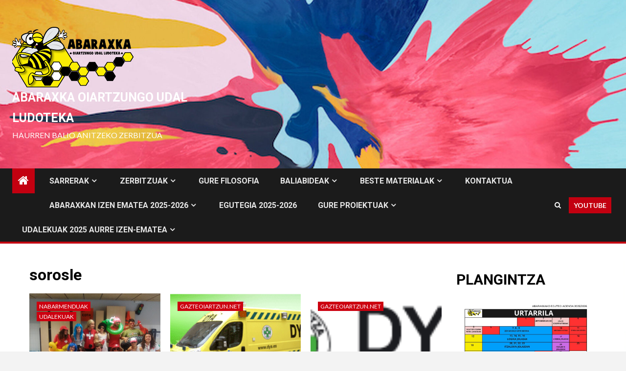

--- FILE ---
content_type: text/html; charset=UTF-8
request_url: http://www.gazteoiartzun.net/tag/sorosle/
body_size: 66231
content:
    <!doctype html>
<html dir="ltr" lang="eu" prefix="og: https://ogp.me/ns#">
    <head>
        <meta charset="UTF-8">
        <meta name="viewport" content="width=device-width, initial-scale=1">
        <link rel="profile" href="http://gmpg.org/xfn/11">

        <title>sorosle | ABARAXKA OIARTZUNGO UDAL LUDOTEKA</title>

		<!-- All in One SEO 4.9.3 - aioseo.com -->
	<meta name="robots" content="max-image-preview:large" />
	<link rel="canonical" href="https://www.gazteoiartzun.net/tag/sorosle/" />
	<meta name="generator" content="All in One SEO (AIOSEO) 4.9.3" />
		<script type="application/ld+json" class="aioseo-schema">
			{"@context":"https:\/\/schema.org","@graph":[{"@type":"BreadcrumbList","@id":"https:\/\/www.gazteoiartzun.net\/tag\/sorosle\/#breadcrumblist","itemListElement":[{"@type":"ListItem","@id":"https:\/\/www.gazteoiartzun.net#listItem","position":1,"name":"Home","item":"https:\/\/www.gazteoiartzun.net","nextItem":{"@type":"ListItem","@id":"https:\/\/www.gazteoiartzun.net\/tag\/sorosle\/#listItem","name":"sorosle"}},{"@type":"ListItem","@id":"https:\/\/www.gazteoiartzun.net\/tag\/sorosle\/#listItem","position":2,"name":"sorosle","previousItem":{"@type":"ListItem","@id":"https:\/\/www.gazteoiartzun.net#listItem","name":"Home"}}]},{"@type":"CollectionPage","@id":"https:\/\/www.gazteoiartzun.net\/tag\/sorosle\/#collectionpage","url":"https:\/\/www.gazteoiartzun.net\/tag\/sorosle\/","name":"sorosle | ABARAXKA OIARTZUNGO UDAL LUDOTEKA","inLanguage":"eu","isPartOf":{"@id":"https:\/\/www.gazteoiartzun.net\/#website"},"breadcrumb":{"@id":"https:\/\/www.gazteoiartzun.net\/tag\/sorosle\/#breadcrumblist"}},{"@type":"Organization","@id":"https:\/\/www.gazteoiartzun.net\/#organization","name":"ABARAXKA OIARTZUNGO UDAL LUDOTEKA","description":"Haurren balio anitzeko zerbitzua","url":"https:\/\/www.gazteoiartzun.net\/","logo":{"@type":"ImageObject","url":"https:\/\/www.gazteoiartzun.net\/wp-content\/uploads\/2023\/05\/cropped-abaraxka-logo-txikia-fondorik-gabe.png","@id":"https:\/\/www.gazteoiartzun.net\/tag\/sorosle\/#organizationLogo","width":248,"height":124},"image":{"@id":"https:\/\/www.gazteoiartzun.net\/tag\/sorosle\/#organizationLogo"}},{"@type":"WebSite","@id":"https:\/\/www.gazteoiartzun.net\/#website","url":"https:\/\/www.gazteoiartzun.net\/","name":"ABARAXKA OIARTZUNGO UDAL LUDOTEKA","description":"Haurren balio anitzeko zerbitzua","inLanguage":"eu","publisher":{"@id":"https:\/\/www.gazteoiartzun.net\/#organization"}}]}
		</script>
		<!-- All in One SEO -->

<link rel='dns-prefetch' href='//www.googletagmanager.com' />
<link rel='dns-prefetch' href='//fonts.googleapis.com' />
<link rel="alternate" type="application/rss+xml" title="ABARAXKA OIARTZUNGO UDAL LUDOTEKA &raquo; Jarioa" href="https://www.gazteoiartzun.net/feed/" />
<link rel="alternate" type="application/rss+xml" title="ABARAXKA OIARTZUNGO UDAL LUDOTEKA &raquo; Iruzkinen jarioa" href="https://www.gazteoiartzun.net/comments/feed/" />
<link rel="alternate" type="text/calendar" title="ABARAXKA OIARTZUNGO UDAL LUDOTEKA &raquo; iCal Jarioa" href="https://www.gazteoiartzun.net/events/?ical=1" />
<link rel="alternate" type="application/rss+xml" title="ABARAXKA OIARTZUNGO UDAL LUDOTEKA &raquo; sorosle etiketaren jarioa" href="https://www.gazteoiartzun.net/tag/sorosle/feed/" />
<script type="text/javascript">
/* <![CDATA[ */
window._wpemojiSettings = {"baseUrl":"https:\/\/s.w.org\/images\/core\/emoji\/14.0.0\/72x72\/","ext":".png","svgUrl":"https:\/\/s.w.org\/images\/core\/emoji\/14.0.0\/svg\/","svgExt":".svg","source":{"concatemoji":"http:\/\/www.gazteoiartzun.net\/wp-includes\/js\/wp-emoji-release.min.js?ver=6.4.7"}};
/*! This file is auto-generated */
!function(i,n){var o,s,e;function c(e){try{var t={supportTests:e,timestamp:(new Date).valueOf()};sessionStorage.setItem(o,JSON.stringify(t))}catch(e){}}function p(e,t,n){e.clearRect(0,0,e.canvas.width,e.canvas.height),e.fillText(t,0,0);var t=new Uint32Array(e.getImageData(0,0,e.canvas.width,e.canvas.height).data),r=(e.clearRect(0,0,e.canvas.width,e.canvas.height),e.fillText(n,0,0),new Uint32Array(e.getImageData(0,0,e.canvas.width,e.canvas.height).data));return t.every(function(e,t){return e===r[t]})}function u(e,t,n){switch(t){case"flag":return n(e,"\ud83c\udff3\ufe0f\u200d\u26a7\ufe0f","\ud83c\udff3\ufe0f\u200b\u26a7\ufe0f")?!1:!n(e,"\ud83c\uddfa\ud83c\uddf3","\ud83c\uddfa\u200b\ud83c\uddf3")&&!n(e,"\ud83c\udff4\udb40\udc67\udb40\udc62\udb40\udc65\udb40\udc6e\udb40\udc67\udb40\udc7f","\ud83c\udff4\u200b\udb40\udc67\u200b\udb40\udc62\u200b\udb40\udc65\u200b\udb40\udc6e\u200b\udb40\udc67\u200b\udb40\udc7f");case"emoji":return!n(e,"\ud83e\udef1\ud83c\udffb\u200d\ud83e\udef2\ud83c\udfff","\ud83e\udef1\ud83c\udffb\u200b\ud83e\udef2\ud83c\udfff")}return!1}function f(e,t,n){var r="undefined"!=typeof WorkerGlobalScope&&self instanceof WorkerGlobalScope?new OffscreenCanvas(300,150):i.createElement("canvas"),a=r.getContext("2d",{willReadFrequently:!0}),o=(a.textBaseline="top",a.font="600 32px Arial",{});return e.forEach(function(e){o[e]=t(a,e,n)}),o}function t(e){var t=i.createElement("script");t.src=e,t.defer=!0,i.head.appendChild(t)}"undefined"!=typeof Promise&&(o="wpEmojiSettingsSupports",s=["flag","emoji"],n.supports={everything:!0,everythingExceptFlag:!0},e=new Promise(function(e){i.addEventListener("DOMContentLoaded",e,{once:!0})}),new Promise(function(t){var n=function(){try{var e=JSON.parse(sessionStorage.getItem(o));if("object"==typeof e&&"number"==typeof e.timestamp&&(new Date).valueOf()<e.timestamp+604800&&"object"==typeof e.supportTests)return e.supportTests}catch(e){}return null}();if(!n){if("undefined"!=typeof Worker&&"undefined"!=typeof OffscreenCanvas&&"undefined"!=typeof URL&&URL.createObjectURL&&"undefined"!=typeof Blob)try{var e="postMessage("+f.toString()+"("+[JSON.stringify(s),u.toString(),p.toString()].join(",")+"));",r=new Blob([e],{type:"text/javascript"}),a=new Worker(URL.createObjectURL(r),{name:"wpTestEmojiSupports"});return void(a.onmessage=function(e){c(n=e.data),a.terminate(),t(n)})}catch(e){}c(n=f(s,u,p))}t(n)}).then(function(e){for(var t in e)n.supports[t]=e[t],n.supports.everything=n.supports.everything&&n.supports[t],"flag"!==t&&(n.supports.everythingExceptFlag=n.supports.everythingExceptFlag&&n.supports[t]);n.supports.everythingExceptFlag=n.supports.everythingExceptFlag&&!n.supports.flag,n.DOMReady=!1,n.readyCallback=function(){n.DOMReady=!0}}).then(function(){return e}).then(function(){var e;n.supports.everything||(n.readyCallback(),(e=n.source||{}).concatemoji?t(e.concatemoji):e.wpemoji&&e.twemoji&&(t(e.twemoji),t(e.wpemoji)))}))}((window,document),window._wpemojiSettings);
/* ]]> */
</script>
<link rel='stylesheet' id='jquery.prettyphoto-css' href='http://www.gazteoiartzun.net/wp-content/plugins/wp-video-lightbox/css/prettyPhoto.css?ver=6.4.7' type='text/css' media='all' />
<link rel='stylesheet' id='video-lightbox-css' href='http://www.gazteoiartzun.net/wp-content/plugins/wp-video-lightbox/wp-video-lightbox.css?ver=6.4.7' type='text/css' media='all' />
<style id='wp-emoji-styles-inline-css' type='text/css'>

	img.wp-smiley, img.emoji {
		display: inline !important;
		border: none !important;
		box-shadow: none !important;
		height: 1em !important;
		width: 1em !important;
		margin: 0 0.07em !important;
		vertical-align: -0.1em !important;
		background: none !important;
		padding: 0 !important;
	}
</style>
<link rel='stylesheet' id='wp-block-library-css' href='http://www.gazteoiartzun.net/wp-includes/css/dist/block-library/style.min.css?ver=6.4.7' type='text/css' media='all' />
<style id='wp-block-library-theme-inline-css' type='text/css'>
.wp-block-audio figcaption{color:#555;font-size:13px;text-align:center}.is-dark-theme .wp-block-audio figcaption{color:hsla(0,0%,100%,.65)}.wp-block-audio{margin:0 0 1em}.wp-block-code{border:1px solid #ccc;border-radius:4px;font-family:Menlo,Consolas,monaco,monospace;padding:.8em 1em}.wp-block-embed figcaption{color:#555;font-size:13px;text-align:center}.is-dark-theme .wp-block-embed figcaption{color:hsla(0,0%,100%,.65)}.wp-block-embed{margin:0 0 1em}.blocks-gallery-caption{color:#555;font-size:13px;text-align:center}.is-dark-theme .blocks-gallery-caption{color:hsla(0,0%,100%,.65)}.wp-block-image figcaption{color:#555;font-size:13px;text-align:center}.is-dark-theme .wp-block-image figcaption{color:hsla(0,0%,100%,.65)}.wp-block-image{margin:0 0 1em}.wp-block-pullquote{border-bottom:4px solid;border-top:4px solid;color:currentColor;margin-bottom:1.75em}.wp-block-pullquote cite,.wp-block-pullquote footer,.wp-block-pullquote__citation{color:currentColor;font-size:.8125em;font-style:normal;text-transform:uppercase}.wp-block-quote{border-left:.25em solid;margin:0 0 1.75em;padding-left:1em}.wp-block-quote cite,.wp-block-quote footer{color:currentColor;font-size:.8125em;font-style:normal;position:relative}.wp-block-quote.has-text-align-right{border-left:none;border-right:.25em solid;padding-left:0;padding-right:1em}.wp-block-quote.has-text-align-center{border:none;padding-left:0}.wp-block-quote.is-large,.wp-block-quote.is-style-large,.wp-block-quote.is-style-plain{border:none}.wp-block-search .wp-block-search__label{font-weight:700}.wp-block-search__button{border:1px solid #ccc;padding:.375em .625em}:where(.wp-block-group.has-background){padding:1.25em 2.375em}.wp-block-separator.has-css-opacity{opacity:.4}.wp-block-separator{border:none;border-bottom:2px solid;margin-left:auto;margin-right:auto}.wp-block-separator.has-alpha-channel-opacity{opacity:1}.wp-block-separator:not(.is-style-wide):not(.is-style-dots){width:100px}.wp-block-separator.has-background:not(.is-style-dots){border-bottom:none;height:1px}.wp-block-separator.has-background:not(.is-style-wide):not(.is-style-dots){height:2px}.wp-block-table{margin:0 0 1em}.wp-block-table td,.wp-block-table th{word-break:normal}.wp-block-table figcaption{color:#555;font-size:13px;text-align:center}.is-dark-theme .wp-block-table figcaption{color:hsla(0,0%,100%,.65)}.wp-block-video figcaption{color:#555;font-size:13px;text-align:center}.is-dark-theme .wp-block-video figcaption{color:hsla(0,0%,100%,.65)}.wp-block-video{margin:0 0 1em}.wp-block-template-part.has-background{margin-bottom:0;margin-top:0;padding:1.25em 2.375em}
</style>
<link rel='stylesheet' id='wp-components-css' href='http://www.gazteoiartzun.net/wp-includes/css/dist/components/style.min.css?ver=6.4.7' type='text/css' media='all' />
<link rel='stylesheet' id='wp-block-editor-css' href='http://www.gazteoiartzun.net/wp-includes/css/dist/block-editor/style.min.css?ver=6.4.7' type='text/css' media='all' />
<link rel='stylesheet' id='wp-reusable-blocks-css' href='http://www.gazteoiartzun.net/wp-includes/css/dist/reusable-blocks/style.min.css?ver=6.4.7' type='text/css' media='all' />
<link rel='stylesheet' id='wp-patterns-css' href='http://www.gazteoiartzun.net/wp-includes/css/dist/patterns/style.min.css?ver=6.4.7' type='text/css' media='all' />
<link rel='stylesheet' id='wp-editor-css' href='http://www.gazteoiartzun.net/wp-includes/css/dist/editor/style.min.css?ver=6.4.7' type='text/css' media='all' />
<link rel='stylesheet' id='algori_pdf_viewer-cgb-style-css-css' href='http://www.gazteoiartzun.net/wp-content/plugins/algori-pdf-viewer/dist/blocks.style.build.css' type='text/css' media='all' />
<link rel='stylesheet' id='aioseo/css/src/vue/standalone/blocks/table-of-contents/global.scss-css' href='http://www.gazteoiartzun.net/wp-content/plugins/all-in-one-seo-pack/dist/Lite/assets/css/table-of-contents/global.e90f6d47.css?ver=4.9.3' type='text/css' media='all' />
<style id='classic-theme-styles-inline-css' type='text/css'>
/*! This file is auto-generated */
.wp-block-button__link{color:#fff;background-color:#32373c;border-radius:9999px;box-shadow:none;text-decoration:none;padding:calc(.667em + 2px) calc(1.333em + 2px);font-size:1.125em}.wp-block-file__button{background:#32373c;color:#fff;text-decoration:none}
</style>
<style id='global-styles-inline-css' type='text/css'>
body{--wp--preset--color--black: #000000;--wp--preset--color--cyan-bluish-gray: #abb8c3;--wp--preset--color--white: #ffffff;--wp--preset--color--pale-pink: #f78da7;--wp--preset--color--vivid-red: #cf2e2e;--wp--preset--color--luminous-vivid-orange: #ff6900;--wp--preset--color--luminous-vivid-amber: #fcb900;--wp--preset--color--light-green-cyan: #7bdcb5;--wp--preset--color--vivid-green-cyan: #00d084;--wp--preset--color--pale-cyan-blue: #8ed1fc;--wp--preset--color--vivid-cyan-blue: #0693e3;--wp--preset--color--vivid-purple: #9b51e0;--wp--preset--gradient--vivid-cyan-blue-to-vivid-purple: linear-gradient(135deg,rgba(6,147,227,1) 0%,rgb(155,81,224) 100%);--wp--preset--gradient--light-green-cyan-to-vivid-green-cyan: linear-gradient(135deg,rgb(122,220,180) 0%,rgb(0,208,130) 100%);--wp--preset--gradient--luminous-vivid-amber-to-luminous-vivid-orange: linear-gradient(135deg,rgba(252,185,0,1) 0%,rgba(255,105,0,1) 100%);--wp--preset--gradient--luminous-vivid-orange-to-vivid-red: linear-gradient(135deg,rgba(255,105,0,1) 0%,rgb(207,46,46) 100%);--wp--preset--gradient--very-light-gray-to-cyan-bluish-gray: linear-gradient(135deg,rgb(238,238,238) 0%,rgb(169,184,195) 100%);--wp--preset--gradient--cool-to-warm-spectrum: linear-gradient(135deg,rgb(74,234,220) 0%,rgb(151,120,209) 20%,rgb(207,42,186) 40%,rgb(238,44,130) 60%,rgb(251,105,98) 80%,rgb(254,248,76) 100%);--wp--preset--gradient--blush-light-purple: linear-gradient(135deg,rgb(255,206,236) 0%,rgb(152,150,240) 100%);--wp--preset--gradient--blush-bordeaux: linear-gradient(135deg,rgb(254,205,165) 0%,rgb(254,45,45) 50%,rgb(107,0,62) 100%);--wp--preset--gradient--luminous-dusk: linear-gradient(135deg,rgb(255,203,112) 0%,rgb(199,81,192) 50%,rgb(65,88,208) 100%);--wp--preset--gradient--pale-ocean: linear-gradient(135deg,rgb(255,245,203) 0%,rgb(182,227,212) 50%,rgb(51,167,181) 100%);--wp--preset--gradient--electric-grass: linear-gradient(135deg,rgb(202,248,128) 0%,rgb(113,206,126) 100%);--wp--preset--gradient--midnight: linear-gradient(135deg,rgb(2,3,129) 0%,rgb(40,116,252) 100%);--wp--preset--font-size--small: 13px;--wp--preset--font-size--medium: 20px;--wp--preset--font-size--large: 36px;--wp--preset--font-size--x-large: 42px;--wp--preset--spacing--20: 0.44rem;--wp--preset--spacing--30: 0.67rem;--wp--preset--spacing--40: 1rem;--wp--preset--spacing--50: 1.5rem;--wp--preset--spacing--60: 2.25rem;--wp--preset--spacing--70: 3.38rem;--wp--preset--spacing--80: 5.06rem;--wp--preset--shadow--natural: 6px 6px 9px rgba(0, 0, 0, 0.2);--wp--preset--shadow--deep: 12px 12px 50px rgba(0, 0, 0, 0.4);--wp--preset--shadow--sharp: 6px 6px 0px rgba(0, 0, 0, 0.2);--wp--preset--shadow--outlined: 6px 6px 0px -3px rgba(255, 255, 255, 1), 6px 6px rgba(0, 0, 0, 1);--wp--preset--shadow--crisp: 6px 6px 0px rgba(0, 0, 0, 1);}:where(.is-layout-flex){gap: 0.5em;}:where(.is-layout-grid){gap: 0.5em;}body .is-layout-flow > .alignleft{float: left;margin-inline-start: 0;margin-inline-end: 2em;}body .is-layout-flow > .alignright{float: right;margin-inline-start: 2em;margin-inline-end: 0;}body .is-layout-flow > .aligncenter{margin-left: auto !important;margin-right: auto !important;}body .is-layout-constrained > .alignleft{float: left;margin-inline-start: 0;margin-inline-end: 2em;}body .is-layout-constrained > .alignright{float: right;margin-inline-start: 2em;margin-inline-end: 0;}body .is-layout-constrained > .aligncenter{margin-left: auto !important;margin-right: auto !important;}body .is-layout-constrained > :where(:not(.alignleft):not(.alignright):not(.alignfull)){max-width: var(--wp--style--global--content-size);margin-left: auto !important;margin-right: auto !important;}body .is-layout-constrained > .alignwide{max-width: var(--wp--style--global--wide-size);}body .is-layout-flex{display: flex;}body .is-layout-flex{flex-wrap: wrap;align-items: center;}body .is-layout-flex > *{margin: 0;}body .is-layout-grid{display: grid;}body .is-layout-grid > *{margin: 0;}:where(.wp-block-columns.is-layout-flex){gap: 2em;}:where(.wp-block-columns.is-layout-grid){gap: 2em;}:where(.wp-block-post-template.is-layout-flex){gap: 1.25em;}:where(.wp-block-post-template.is-layout-grid){gap: 1.25em;}.has-black-color{color: var(--wp--preset--color--black) !important;}.has-cyan-bluish-gray-color{color: var(--wp--preset--color--cyan-bluish-gray) !important;}.has-white-color{color: var(--wp--preset--color--white) !important;}.has-pale-pink-color{color: var(--wp--preset--color--pale-pink) !important;}.has-vivid-red-color{color: var(--wp--preset--color--vivid-red) !important;}.has-luminous-vivid-orange-color{color: var(--wp--preset--color--luminous-vivid-orange) !important;}.has-luminous-vivid-amber-color{color: var(--wp--preset--color--luminous-vivid-amber) !important;}.has-light-green-cyan-color{color: var(--wp--preset--color--light-green-cyan) !important;}.has-vivid-green-cyan-color{color: var(--wp--preset--color--vivid-green-cyan) !important;}.has-pale-cyan-blue-color{color: var(--wp--preset--color--pale-cyan-blue) !important;}.has-vivid-cyan-blue-color{color: var(--wp--preset--color--vivid-cyan-blue) !important;}.has-vivid-purple-color{color: var(--wp--preset--color--vivid-purple) !important;}.has-black-background-color{background-color: var(--wp--preset--color--black) !important;}.has-cyan-bluish-gray-background-color{background-color: var(--wp--preset--color--cyan-bluish-gray) !important;}.has-white-background-color{background-color: var(--wp--preset--color--white) !important;}.has-pale-pink-background-color{background-color: var(--wp--preset--color--pale-pink) !important;}.has-vivid-red-background-color{background-color: var(--wp--preset--color--vivid-red) !important;}.has-luminous-vivid-orange-background-color{background-color: var(--wp--preset--color--luminous-vivid-orange) !important;}.has-luminous-vivid-amber-background-color{background-color: var(--wp--preset--color--luminous-vivid-amber) !important;}.has-light-green-cyan-background-color{background-color: var(--wp--preset--color--light-green-cyan) !important;}.has-vivid-green-cyan-background-color{background-color: var(--wp--preset--color--vivid-green-cyan) !important;}.has-pale-cyan-blue-background-color{background-color: var(--wp--preset--color--pale-cyan-blue) !important;}.has-vivid-cyan-blue-background-color{background-color: var(--wp--preset--color--vivid-cyan-blue) !important;}.has-vivid-purple-background-color{background-color: var(--wp--preset--color--vivid-purple) !important;}.has-black-border-color{border-color: var(--wp--preset--color--black) !important;}.has-cyan-bluish-gray-border-color{border-color: var(--wp--preset--color--cyan-bluish-gray) !important;}.has-white-border-color{border-color: var(--wp--preset--color--white) !important;}.has-pale-pink-border-color{border-color: var(--wp--preset--color--pale-pink) !important;}.has-vivid-red-border-color{border-color: var(--wp--preset--color--vivid-red) !important;}.has-luminous-vivid-orange-border-color{border-color: var(--wp--preset--color--luminous-vivid-orange) !important;}.has-luminous-vivid-amber-border-color{border-color: var(--wp--preset--color--luminous-vivid-amber) !important;}.has-light-green-cyan-border-color{border-color: var(--wp--preset--color--light-green-cyan) !important;}.has-vivid-green-cyan-border-color{border-color: var(--wp--preset--color--vivid-green-cyan) !important;}.has-pale-cyan-blue-border-color{border-color: var(--wp--preset--color--pale-cyan-blue) !important;}.has-vivid-cyan-blue-border-color{border-color: var(--wp--preset--color--vivid-cyan-blue) !important;}.has-vivid-purple-border-color{border-color: var(--wp--preset--color--vivid-purple) !important;}.has-vivid-cyan-blue-to-vivid-purple-gradient-background{background: var(--wp--preset--gradient--vivid-cyan-blue-to-vivid-purple) !important;}.has-light-green-cyan-to-vivid-green-cyan-gradient-background{background: var(--wp--preset--gradient--light-green-cyan-to-vivid-green-cyan) !important;}.has-luminous-vivid-amber-to-luminous-vivid-orange-gradient-background{background: var(--wp--preset--gradient--luminous-vivid-amber-to-luminous-vivid-orange) !important;}.has-luminous-vivid-orange-to-vivid-red-gradient-background{background: var(--wp--preset--gradient--luminous-vivid-orange-to-vivid-red) !important;}.has-very-light-gray-to-cyan-bluish-gray-gradient-background{background: var(--wp--preset--gradient--very-light-gray-to-cyan-bluish-gray) !important;}.has-cool-to-warm-spectrum-gradient-background{background: var(--wp--preset--gradient--cool-to-warm-spectrum) !important;}.has-blush-light-purple-gradient-background{background: var(--wp--preset--gradient--blush-light-purple) !important;}.has-blush-bordeaux-gradient-background{background: var(--wp--preset--gradient--blush-bordeaux) !important;}.has-luminous-dusk-gradient-background{background: var(--wp--preset--gradient--luminous-dusk) !important;}.has-pale-ocean-gradient-background{background: var(--wp--preset--gradient--pale-ocean) !important;}.has-electric-grass-gradient-background{background: var(--wp--preset--gradient--electric-grass) !important;}.has-midnight-gradient-background{background: var(--wp--preset--gradient--midnight) !important;}.has-small-font-size{font-size: var(--wp--preset--font-size--small) !important;}.has-medium-font-size{font-size: var(--wp--preset--font-size--medium) !important;}.has-large-font-size{font-size: var(--wp--preset--font-size--large) !important;}.has-x-large-font-size{font-size: var(--wp--preset--font-size--x-large) !important;}
.wp-block-navigation a:where(:not(.wp-element-button)){color: inherit;}
:where(.wp-block-post-template.is-layout-flex){gap: 1.25em;}:where(.wp-block-post-template.is-layout-grid){gap: 1.25em;}
:where(.wp-block-columns.is-layout-flex){gap: 2em;}:where(.wp-block-columns.is-layout-grid){gap: 2em;}
.wp-block-pullquote{font-size: 1.5em;line-height: 1.6;}
</style>
<link rel='stylesheet' id='widget-for-eventbrite-api-css' href='http://www.gazteoiartzun.net/wp-content/plugins/widget-for-eventbrite-api/frontend/css/frontend.css?ver=5.5.7' type='text/css' media='all' />
<link rel='stylesheet' id='font-awesome-css' href='http://www.gazteoiartzun.net/wp-content/themes/newsium/assets/font-awesome/css/font-awesome.min.css?ver=6.4.7' type='text/css' media='all' />
<link rel='stylesheet' id='bootstrap-css' href='http://www.gazteoiartzun.net/wp-content/themes/newsium/assets/bootstrap/css/bootstrap.min.css?ver=6.4.7' type='text/css' media='all' />
<link rel='stylesheet' id='slick-css-css' href='http://www.gazteoiartzun.net/wp-content/themes/newsium/assets/slick/css/slick.min.css?ver=6.4.7' type='text/css' media='all' />
<link rel='stylesheet' id='sidr-css' href='http://www.gazteoiartzun.net/wp-content/themes/newsium/assets/sidr/css/jquery.sidr.dark.css?ver=6.4.7' type='text/css' media='all' />
<link rel='stylesheet' id='magnific-popup-css' href='http://www.gazteoiartzun.net/wp-content/themes/newsium/assets/magnific-popup/magnific-popup.css?ver=6.4.7' type='text/css' media='all' />
<link rel='stylesheet' id='newsium-google-fonts-css' href='https://fonts.googleapis.com/css?family=Roboto:100,300,400,500,700|Lato:400,300,400italic,900,700&#038;subset=latin,latin-ext' type='text/css' media='all' />
<link rel='stylesheet' id='newsium-style-css' href='http://www.gazteoiartzun.net/wp-content/themes/newsium/style.css?ver=3.3.2' type='text/css' media='all' />
<script type="text/javascript" src="http://www.gazteoiartzun.net/wp-includes/js/jquery/jquery.min.js?ver=3.7.1" id="jquery-core-js"></script>
<script type="text/javascript" src="http://www.gazteoiartzun.net/wp-includes/js/jquery/jquery-migrate.min.js?ver=3.4.1" id="jquery-migrate-js"></script>
<script type="text/javascript" src="http://www.gazteoiartzun.net/wp-content/plugins/wp-video-lightbox/js/jquery.prettyPhoto.js?ver=3.1.6" id="jquery.prettyphoto-js"></script>
<script type="text/javascript" id="video-lightbox-js-extra">
/* <![CDATA[ */
var vlpp_vars = {"prettyPhoto_rel":"wp-video-lightbox","animation_speed":"fast","slideshow":"5000","autoplay_slideshow":"false","opacity":"0.80","show_title":"true","allow_resize":"true","allow_expand":"true","default_width":"640","default_height":"480","counter_separator_label":"\/","theme":"pp_default","horizontal_padding":"20","hideflash":"false","wmode":"opaque","autoplay":"false","modal":"false","deeplinking":"false","overlay_gallery":"true","overlay_gallery_max":"30","keyboard_shortcuts":"true","ie6_fallback":"true"};
/* ]]> */
</script>
<script type="text/javascript" src="http://www.gazteoiartzun.net/wp-content/plugins/wp-video-lightbox/js/video-lightbox.js?ver=3.1.6" id="video-lightbox-js"></script>
<script type="text/javascript" src="https://www.googletagmanager.com/gtag/js?id&amp;ver=6.4.7" id="wk-analytics-script-js"></script>
<script type="text/javascript" id="wk-analytics-script-js-after">
/* <![CDATA[ */
function shouldTrack(){
var trackLoggedIn = false;
var loggedIn = false;
if(!loggedIn){
return true;
} else if( trackLoggedIn ) {
return true;
}
return false;
}
function hasWKGoogleAnalyticsCookie() {
return (new RegExp('wp_wk_ga_untrack_' + document.location.hostname)).test(document.cookie);
}
if (!hasWKGoogleAnalyticsCookie() && shouldTrack()) {
//Google Analytics
window.dataLayer = window.dataLayer || [];
function gtag(){dataLayer.push(arguments);}
gtag('js', new Date());
gtag('config', '', { 'anonymize_ip': true });
}
/* ]]> */
</script>
<script type="text/javascript" src="http://www.gazteoiartzun.net/wp-content/plugins/widget-for-eventbrite-api/frontend/js/frontend.js?ver=5.5.7" id="widget-for-eventbrite-api-js"></script>
<link rel="https://api.w.org/" href="https://www.gazteoiartzun.net/wp-json/" /><link rel="alternate" type="application/json" href="https://www.gazteoiartzun.net/wp-json/wp/v2/tags/542" /><link rel="EditURI" type="application/rsd+xml" title="RSD" href="https://www.gazteoiartzun.net/xmlrpc.php?rsd" />
<meta name="generator" content="WordPress 6.4.7" />
<script>
            WP_VIDEO_LIGHTBOX_VERSION="1.9.10";
            WP_VID_LIGHTBOX_URL="http://www.gazteoiartzun.net/wp-content/plugins/wp-video-lightbox";
                        function wpvl_paramReplace(name, string, value) {
                // Find the param with regex
                // Grab the first character in the returned string (should be ? or &)
                // Replace our href string with our new value, passing on the name and delimeter

                var re = new RegExp("[\?&]" + name + "=([^&#]*)");
                var matches = re.exec(string);
                var newString;

                if (matches === null) {
                    // if there are no params, append the parameter
                    newString = string + '?' + name + '=' + value;
                } else {
                    var delimeter = matches[0].charAt(0);
                    newString = string.replace(re, delimeter + name + "=" + value);
                }
                return newString;
            }
            </script><meta name="tec-api-version" content="v1"><meta name="tec-api-origin" content="https://www.gazteoiartzun.net"><link rel="alternate" href="https://www.gazteoiartzun.net/wp-json/tribe/events/v1/events/?tags=sorosle" />        <style type="text/css">
                        body .header-style1 .top-header.data-bg:before,
            body .header-style1 .main-header.data-bg:before {
                background: rgba(0, 0, 0, 0);
            }

                        body .site-title a,
            .site-header .site-branding .site-title a:visited,
            .site-header .site-branding .site-title a:hover,
            .site-description {
                color: #ffffff;
            }

            .header-layout-3 .site-header .site-branding .site-title,
            .site-branding .site-title {
                font-size: 25px;
            }

            @media only screen and (max-width: 640px) {
                .site-branding .site-title {
                    font-size: 40px;

                }
            }

            @media only screen and (max-width: 375px) {
                .site-branding .site-title {
                    font-size: 32px;

                }
            }

            
                        .elementor-default .elementor-section.elementor-section-full_width > .elementor-container,
            .elementor-default .elementor-section.elementor-section-boxed > .elementor-container,
            .elementor-page .elementor-section.elementor-section-full_width > .elementor-container,
            .elementor-page .elementor-section.elementor-section-boxed > .elementor-container{
                max-width: 1500px;
            }
            .align-content-left .elementor-section-stretched,
            .align-content-right .elementor-section-stretched {
                max-width: 100%;
                left: 0 !important;
            }

        </style>
        <style type="text/css" id="custom-background-css">
body.custom-background { background-image: url("http://www.gazteoiartzun.net/wp-content/uploads/2020/02/Actualidad_349729813_130345447_1706x960-Kopia.jpg"); background-position: center center; background-size: auto; background-repeat: repeat; background-attachment: scroll; }
</style>
	<link rel="icon" href="https://www.gazteoiartzun.net/wp-content/uploads/2020/02/cropped-erlea-bakarrik-32x32.jpg" sizes="32x32" />
<link rel="icon" href="https://www.gazteoiartzun.net/wp-content/uploads/2020/02/cropped-erlea-bakarrik-192x192.jpg" sizes="192x192" />
<link rel="apple-touch-icon" href="https://www.gazteoiartzun.net/wp-content/uploads/2020/02/cropped-erlea-bakarrik-180x180.jpg" />
<meta name="msapplication-TileImage" content="https://www.gazteoiartzun.net/wp-content/uploads/2020/02/cropped-erlea-bakarrik-270x270.jpg" />
    </head>

<body class="archive tag tag-sorosle tag-542 custom-background wp-custom-logo wp-embed-responsive tribe-no-js hfeed aft-default-mode aft-sticky-sidebar aft-hide-comment-count-in-list aft-hide-minutes-read-in-list aft-hide-date-author-in-list default-content-layout content-with-single-sidebar align-content-left">
    <div id="af-preloader">
        <div class="af-fancy-spinner">
          <div class="af-ring"></div>
          <div class="af-ring"></div>
          <div class="af-dot"></div>
        </div>
    </div>

<div id="page" class="site">
    <a class="skip-link screen-reader-text" href="#content">Skip to content</a>


            <header id="masthead" class="header-style1 header-layout-1">
                
                <div class="main-header  data-bg"
     data-background="http://www.gazteoiartzun.net/wp-content/uploads/2020/02/cropped-Actualidad_349729813_130345447_1706x960-3.jpg">
    <div class="container-wrapper">
        <div class="af-container-row af-flex-container">
            <div class="col-3 float-l pad">
                <div class="logo-brand">
                    <div class="site-branding">
                        <a href="https://www.gazteoiartzun.net/" class="custom-logo-link" rel="home"><img width="248" height="124" src="https://www.gazteoiartzun.net/wp-content/uploads/2023/05/cropped-abaraxka-logo-txikia-fondorik-gabe.png" class="custom-logo" alt="ABARAXKA OIARTZUNGO UDAL LUDOTEKA" decoding="async" /></a>                            <p class="site-title font-family-1">
                                <a href="https://www.gazteoiartzun.net/"
                                   rel="home">ABARAXKA OIARTZUNGO UDAL LUDOTEKA</a>
                            </p>
                        
                                                    <p class="site-description">Haurren balio anitzeko zerbitzua</p>
                                            </div>
                </div>
            </div>

            <div class="col-66 float-l pad">
                            </div>
        </div>
    </div>

</div>

                <div class="header-menu-part">
                    <div id="main-navigation-bar" class="bottom-bar">
                        <div class="navigation-section-wrapper">
                            <div class="container-wrapper">
                                <div class="header-middle-part">
                                    <div class="navigation-container">
                                        <nav class="main-navigation clearfix">
                                                                                                <span class="aft-home-icon">
                                                                                        <a href="https://www.gazteoiartzun.net">
                                            <i class="fa fa-home" aria-hidden="true"></i>
                                        </a>
                                    </span>
                                                                                            <span class="toggle-menu" aria-controls="primary-menu"
                                                  aria-expanded="false">
                                                 <a href="javascript:void(0)" class="aft-void-menu">
                                        <span class="screen-reader-text">
                                            Primary Menu                                        </span>
                                        <i class="ham"></i>
                                                      </a>
                                    </span>
                                            <div class="menu main-menu menu-desktop show-menu-border"><ul id="primary-menu" class="menu"><li id="menu-item-83403" class="menu-item menu-item-type-post_type menu-item-object-page menu-item-has-children menu-item-83403"><a href="https://www.gazteoiartzun.net/berriak/">SARRERAK</a>
<ul class="sub-menu">
	<li id="menu-item-83251" class="menu-item menu-item-type-taxonomy menu-item-object-category menu-item-83251"><a href="https://www.gazteoiartzun.net/category/ludoteka/">LUDOTEKA</a></li>
	<li id="menu-item-83252" class="menu-item menu-item-type-taxonomy menu-item-object-category menu-item-83252"><a href="https://www.gazteoiartzun.net/category/udalekuak/">UDALEKUAK</a></li>
</ul>
</li>
<li id="menu-item-83358" class="menu-item menu-item-type-post_type menu-item-object-page menu-item-has-children menu-item-83358"><a href="https://www.gazteoiartzun.net/zerbitzua/">ZERBITZUAK</a>
<ul class="sub-menu">
	<li id="menu-item-83391" class="menu-item menu-item-type-post_type menu-item-object-page menu-item-83391"><a href="https://www.gazteoiartzun.net/ludoteka/">LUDOTEKA</a></li>
	<li id="menu-item-83392" class="menu-item menu-item-type-post_type menu-item-object-page menu-item-83392"><a href="https://www.gazteoiartzun.net/familia-eremua/">FAMILIA EREMUA</a></li>
	<li id="menu-item-83393" class="menu-item menu-item-type-post_type menu-item-object-page menu-item-83393"><a href="https://www.gazteoiartzun.net/abaraxka-ibiltaria/">ABARAXKA IBILTARIA</a></li>
	<li id="menu-item-83394" class="menu-item menu-item-type-post_type menu-item-object-page menu-item-83394"><a href="https://www.gazteoiartzun.net/udalekuak/">UDALEKUAK</a></li>
</ul>
</li>
<li id="menu-item-83431" class="menu-item menu-item-type-post_type menu-item-object-page menu-item-83431"><a href="https://www.gazteoiartzun.net/gure-filosofia-2/">GURE FILOSOFIA</a></li>
<li id="menu-item-85181" class="menu-item menu-item-type-post_type menu-item-object-page menu-item-has-children menu-item-85181"><a href="https://www.gazteoiartzun.net/baliabideak/">BALIABIDEAK</a>
<ul class="sub-menu">
	<li id="menu-item-85198" class="menu-item menu-item-type-post_type menu-item-object-page menu-item-85198"><a href="https://www.gazteoiartzun.net/lehen-sorospenak/">LEHEN SOROSPENAK</a></li>
	<li id="menu-item-85199" class="menu-item menu-item-type-post_type menu-item-object-page menu-item-85199"><a href="https://www.gazteoiartzun.net/magia/">MAGIA</a></li>
	<li id="menu-item-85197" class="menu-item menu-item-type-post_type menu-item-object-page menu-item-85197"><a href="https://www.gazteoiartzun.net/eskulanak/">ESKULANAK</a></li>
	<li id="menu-item-85200" class="menu-item menu-item-type-post_type menu-item-object-page menu-item-85200"><a href="https://www.gazteoiartzun.net/errezetak/">ERREZETAK</a></li>
	<li id="menu-item-85201" class="menu-item menu-item-type-post_type menu-item-object-page menu-item-85201"><a href="https://www.gazteoiartzun.net/zeinu-hizkuntza/">ZEINU HIZKUNTZA</a></li>
	<li id="menu-item-85202" class="menu-item menu-item-type-post_type menu-item-object-page menu-item-85202"><a href="https://www.gazteoiartzun.net/dantzatzeko-bideoak/">KOREOGRAFIAK</a></li>
	<li id="menu-item-85203" class="menu-item menu-item-type-post_type menu-item-object-page menu-item-85203"><a href="https://www.gazteoiartzun.net/erronkoak/">ERRONKAK</a></li>
	<li id="menu-item-91734" class="menu-item menu-item-type-post_type menu-item-object-page menu-item-91734"><a href="https://www.gazteoiartzun.net/jostailuak-sortzen/">JOSTAILUAK SORTZEN</a></li>
</ul>
</li>
<li id="menu-item-83399" class="menu-item menu-item-type-post_type menu-item-object-page menu-item-has-children menu-item-83399"><a href="https://www.gazteoiartzun.net/beste-materialak/">BESTE MATERIALAK</a>
<ul class="sub-menu">
	<li id="menu-item-83331" class="menu-item menu-item-type-custom menu-item-object-custom menu-item-has-children menu-item-83331"><a href="https://www.youtube.com/channel/UCA--GVG9DiUGfb_5oNdmD_w">GURE BIDEOAK</a>
	<ul class="sub-menu">
		<li id="menu-item-83886" class="menu-item menu-item-type-custom menu-item-object-custom menu-item-83886"><a href="https://www.youtube.com/playlist?list=PLUqMNtRmWi7eYJjksG2CzipuFhBh7vlbx">LUDOTEKA</a></li>
		<li id="menu-item-83885" class="menu-item menu-item-type-custom menu-item-object-custom menu-item-83885"><a href="https://www.youtube.com/playlist?list=PLUqMNtRmWi7cqNCIqgSf-EO0r-eODDBcM">UDALEKUAK &#8211; BIDEOAK</a></li>
		<li id="menu-item-83884" class="menu-item menu-item-type-custom menu-item-object-custom menu-item-83884"><a href="https://www.youtube.com/playlist?list=PLUqMNtRmWi7f-m6ejg_pj8_lXeUzHTSbU">UDALEKUAK &#8211; FLASHMOBAK</a></li>
		<li id="menu-item-83887" class="menu-item menu-item-type-custom menu-item-object-custom menu-item-83887"><a href="https://www.youtube.com/playlist?list=PLUqMNtRmWi7f276lL7sP9pTN5XQQ13fov">BESTE EKIMENAK</a></li>
	</ul>
</li>
	<li id="menu-item-83470" class="menu-item menu-item-type-post_type menu-item-object-page menu-item-has-children menu-item-83470"><a href="https://www.gazteoiartzun.net/web-orri-interesgarriak/">WEB ORRI INTERESGARRIAK</a>
	<ul class="sub-menu">
		<li id="menu-item-83539" class="menu-item menu-item-type-post_type menu-item-object-page menu-item-has-children menu-item-83539"><a href="https://www.gazteoiartzun.net/aldizkariak/">ALDIZKARIAK</a>
		<ul class="sub-menu">
			<li id="menu-item-83543" class="menu-item menu-item-type-custom menu-item-object-custom menu-item-83543"><a href="https://www.guraso.eus/">GURASO.EUS</a></li>
			<li id="menu-item-83540" class="menu-item menu-item-type-custom menu-item-object-custom menu-item-83540"><a href="http://www.hikhasi.eus/">HIK HASI</a></li>
		</ul>
</li>
		<li id="menu-item-83544" class="menu-item menu-item-type-post_type menu-item-object-page menu-item-has-children menu-item-83544"><a href="https://www.gazteoiartzun.net/bizikidetza/">BIZIKIDETZA</a>
		<ul class="sub-menu">
			<li id="menu-item-83545" class="menu-item menu-item-type-custom menu-item-object-custom menu-item-83545"><a href="http://www.hartueman.com/">NEREA MENDIZABAL, KOMUNIKAZIO EZ BORTITZA</a></li>
			<li id="menu-item-83548" class="menu-item menu-item-type-custom menu-item-object-custom menu-item-83548"><a href="https://naizen.eus/eu/">NAIZEN</a></li>
			<li id="menu-item-83549" class="menu-item menu-item-type-custom menu-item-object-custom menu-item-83549"><a href="http://aspanogi.org/index.php/es/">ASPANOGI</a></li>
			<li id="menu-item-83550" class="menu-item menu-item-type-custom menu-item-object-custom menu-item-83550"><a href="https://www.mindara.org/sarrera">MINDARA</a></li>
		</ul>
</li>
		<li id="menu-item-83559" class="menu-item menu-item-type-post_type menu-item-object-page menu-item-has-children menu-item-83559"><a href="https://www.gazteoiartzun.net/liburuak/">LIBURUAK</a>
		<ul class="sub-menu">
			<li id="menu-item-83561" class="menu-item menu-item-type-custom menu-item-object-custom menu-item-83561"><a href="https://www.begoibarrola.com/">BEGOÑA IBARROLA, SENTIPUINAK</a></li>
			<li id="menu-item-83560" class="menu-item menu-item-type-custom menu-item-object-custom menu-item-83560"><a href="https://www.galtzagorri.eus/fitx/irudiak/bibliografia%20IB%20def.pdf">HEZKIDETZA ETA GENERO BERDINTASUNA LANTZEN DITUZTEN IPUINAK</a></li>
		</ul>
</li>
		<li id="menu-item-83563" class="menu-item menu-item-type-post_type menu-item-object-page menu-item-has-children menu-item-83563"><a href="https://www.gazteoiartzun.net/jolasak/">JOLASAK</a>
		<ul class="sub-menu">
			<li id="menu-item-83564" class="menu-item menu-item-type-custom menu-item-object-custom menu-item-83564"><a href="http://www.azkuefundazioarenegunkaria.eus/haurrentzako-euskarazko-50-aplikazioen-bilduma-jolastuz-ikasiz/">HAURRENTZAKO APPAK</a></li>
		</ul>
</li>
		<li id="menu-item-83555" class="menu-item menu-item-type-post_type menu-item-object-page menu-item-has-children menu-item-83555"><a href="https://www.gazteoiartzun.net/besteak/">BESTEAK</a>
		<ul class="sub-menu">
			<li id="menu-item-83562" class="menu-item menu-item-type-custom menu-item-object-custom menu-item-83562"><a href="https://www.oiartzun.eus/">OIARTZUNGO UDALA</a></li>
			<li id="menu-item-84295" class="menu-item menu-item-type-custom menu-item-object-custom menu-item-84295"><a href="https://kuadrillategioiartzun.blogspot.com/">KUADRILLATEGI</a></li>
			<li id="menu-item-83471" class="menu-item menu-item-type-custom menu-item-object-custom menu-item-83471"><a href="https://www.soinuenea.eus/eu/">SOINUENEA</a></li>
			<li id="menu-item-83546" class="menu-item menu-item-type-custom menu-item-object-custom menu-item-83546"><a href="https://www.katxiporreta.eus/">KATXIPORRETA</a></li>
			<li id="menu-item-83547" class="menu-item menu-item-type-custom menu-item-object-custom menu-item-83547"><a href="http://www.irrienlagunak.eus/">IRRIEN LAGUNAK</a></li>
			<li id="menu-item-83606" class="menu-item menu-item-type-custom menu-item-object-custom menu-item-83606"><a href="https://bizipoza.eus/">BIZIPOZA</a></li>
			<li id="menu-item-83607" class="menu-item menu-item-type-custom menu-item-object-custom menu-item-83607"><a href="http://etxegiroan.eus/">ETXEGIROAN</a></li>
			<li id="menu-item-83608" class="menu-item menu-item-type-custom menu-item-object-custom menu-item-83608"><a href="https://www.junerenhegoak.org/eu/">JUNEREN HEGOAK</a></li>
		</ul>
</li>
	</ul>
</li>
</ul>
</li>
<li id="menu-item-83351" class="menu-item menu-item-type-post_type menu-item-object-page menu-item-83351"><a href="https://www.gazteoiartzun.net/kontaktua/">KONTAKTUA</a></li>
<li id="menu-item-90123" class="menu-item menu-item-type-post_type menu-item-object-page menu-item-has-children menu-item-90123"><a href="https://www.gazteoiartzun.net/abaraxkan-izen-ematea-2020-2021/">ABARAXKAN IZEN EMATEA 2025-2026</a>
<ul class="sub-menu">
	<li id="menu-item-90139" class="menu-item menu-item-type-post_type menu-item-object-page menu-item-90139"><a href="https://www.gazteoiartzun.net/euskaraz/">EUSKARAZ FAMILIA EREMUA (O-HH5)</a></li>
	<li id="menu-item-90138" class="menu-item menu-item-type-post_type menu-item-object-page menu-item-90138"><a href="https://www.gazteoiartzun.net/elebitan-bilingue/">ELEBITAN/BILINGÜE FAMILIA EREMUA (O-HH5)</a></li>
	<li id="menu-item-90970" class="menu-item menu-item-type-post_type menu-item-object-page menu-item-90970"><a href="https://www.gazteoiartzun.net/euskaraz-ludoteka-lh1-lh6/">EUSKARAZ LUDOTEKA (LH1-LH6)</a></li>
	<li id="menu-item-90968" class="menu-item menu-item-type-post_type menu-item-object-page menu-item-90968"><a href="https://www.gazteoiartzun.net/elebitan/">ELEBITAN/BILINGÜE LUDOTEKA (LH1-LH6)</a></li>
</ul>
</li>
<li id="menu-item-90188" class="menu-item menu-item-type-post_type menu-item-object-page menu-item-90188"><a href="https://www.gazteoiartzun.net/egutegia-2/">EGUTEGIA 2025-2026</a></li>
<li id="menu-item-90582" class="menu-item menu-item-type-post_type menu-item-object-page menu-item-has-children menu-item-90582"><a href="https://www.gazteoiartzun.net/gure-proiketuak/">GURE PROIEKTUAK</a>
<ul class="sub-menu">
	<li id="menu-item-91679" class="menu-item menu-item-type-post_type menu-item-object-page menu-item-91679"><a href="https://www.gazteoiartzun.net/gau-beltza/">GAU BELTZA</a></li>
	<li id="menu-item-91664" class="menu-item menu-item-type-post_type menu-item-object-page menu-item-91664"><a href="https://www.gazteoiartzun.net/erraldoi-txikiak/">ERRALDOI TXIKIAK</a></li>
	<li id="menu-item-90312" class="menu-item menu-item-type-post_type menu-item-object-page menu-item-90312"><a href="https://www.gazteoiartzun.net/ihotik-karta-jolasa/">IHOTIK KARTA JOLASA</a></li>
	<li id="menu-item-90550" class="menu-item menu-item-type-post_type menu-item-object-page menu-item-90550"><a href="https://www.gazteoiartzun.net/amaren-intxaurrak/">AMAREN INTXAURRAK</a></li>
	<li id="menu-item-91754" class="menu-item menu-item-type-post_type menu-item-object-page menu-item-91754"><a href="https://www.gazteoiartzun.net/frigoliburutegia/">FRIGOLIBURUTEGIA</a></li>
</ul>
</li>
<li id="menu-item-91305" class="menu-item menu-item-type-post_type menu-item-object-page menu-item-has-children menu-item-91305"><a href="https://www.gazteoiartzun.net/udalekuak-2022-matrikulazioa/">UDALEKUAK 2025 AURRE IZEN-EMATEA</a>
<ul class="sub-menu">
	<li id="menu-item-91307" class="menu-item menu-item-type-post_type menu-item-object-page menu-item-91307"><a href="https://www.gazteoiartzun.net/euskaraz-2/">EUSKARAZ</a></li>
	<li id="menu-item-91306" class="menu-item menu-item-type-post_type menu-item-object-page menu-item-91306"><a href="https://www.gazteoiartzun.net/elebitan-bilingue-2/">ELEBITAN/BILINGÜE</a></li>
	<li id="menu-item-91348" class="menu-item menu-item-type-post_type menu-item-object-page menu-item-91348"><a href="https://www.gazteoiartzun.net/irudi-baimena/">IRUDI BAIMENA</a></li>
	<li id="menu-item-91347" class="menu-item menu-item-type-post_type menu-item-object-page menu-item-91347"><a href="https://www.gazteoiartzun.net/irdui-baimena-permiso-de-imagen/">IRUDI BAIMENA/PERMISO DE IMAGEN</a></li>
</ul>
</li>
</ul></div>                                        </nav>
                                    </div>
                                </div>
                                <div class="header-right-part">
                                    <div class="af-search-wrap">
                                        <div class="search-overlay">
                                            <a href="#" title="Search" class="search-icon">
                                                <i class="fa fa-search"></i>
                                            </a>
                                            <div class="af-search-form">
                                                <form role="search" method="get" class="search-form" action="https://www.gazteoiartzun.net/">
				<label>
					<span class="screen-reader-text">Bilatu:</span>
					<input type="search" class="search-field" placeholder="Bilatu &hellip;" value="" name="s" />
				</label>
				<input type="submit" class="search-submit" value="Bilatu" />
			</form>                                            </div>
                                        </div>
                                    </div>
                                                                                                                    <div class="custom-menu-link">
                                                <a href="https://www.youtube.com/channel/UCA--GVG9DiUGfb_5oNdmD_w">YOUTUBE</a>
                                            </div>
                                        
                                        

                                </div>
                            </div>
                        </div>
                    </div>
                </div>
            </header>

            <!-- end slider-section -->
            
    

    <div id="content" class="container-wrapper ">
<div class="af-container-block-wrapper clearfix">
    <div id="primary" class="content-area">
        <main id="main" class="site-main">

			
                <header class="header-title-wrapper1">
					<h1 class="page-title">sorosle</h1>                </header><!-- .header-title-wrapper -->
				        <div class="af-container-row aft-archive-wrapper clearfix archive-layout-grid">
		


		            <article id="post-32951" class="af-sec-post latest-posts-grid col-3 float-l pad archive-layout-grid archive-image-default post-32951 post type-post status-publish format-standard has-post-thumbnail hentry category-nabarmenduak category-udalekuak tag-1094 tag-oiartzun tag-sorosle tag-udalekuak tag-ur-jolsak"                     data-mh="archive-layout-grid">
				
<div class="archive-grid-post">
    <div class="read-single color-pad">
        <div class="read-img pos-rel read-bg-img">
            <a href="https://www.gazteoiartzun.net/2015/07/15/ikusi-ikusi-begiralin-sorosle-lanetan-ur-jolasak/">
            <img width="633" height="475" src="https://www.gazteoiartzun.net/wp-content/uploads/2015/07/IMG_20150715_092855.jpg" class="attachment-newsium-medium size-newsium-medium wp-post-image" alt="" decoding="async" fetchpriority="high" srcset="https://www.gazteoiartzun.net/wp-content/uploads/2015/07/IMG_20150715_092855.jpg 2560w, https://www.gazteoiartzun.net/wp-content/uploads/2015/07/IMG_20150715_092855-300x225.jpg 300w, https://www.gazteoiartzun.net/wp-content/uploads/2015/07/IMG_20150715_092855-1024x768.jpg 1024w" sizes="(max-width: 633px) 100vw, 633px" />            </a>
            <div class="read-categories af-category-inside-img">
                                <ul class="cat-links"><li class="meta-category">
                             <a class="newsium-categories category-color-1" href="https://www.gazteoiartzun.net/category/nabarmenduak/" alt="View all posts in NABARMENDUAK"> 
                                 NABARMENDUAK
                             </a>
                        </li><li class="meta-category">
                             <a class="newsium-categories category-color-1" href="https://www.gazteoiartzun.net/category/udalekuak/" alt="View all posts in Udalekuak"> 
                                 Udalekuak
                             </a>
                        </li></ul>            </div>
            <span class="min-read-post-format">
                            </span>

        </div>
        <div class="read-details color-tp-pad no-color-pad">

            <div class="read-title">
                <h4>
                    <a href="https://www.gazteoiartzun.net/2015/07/15/ikusi-ikusi-begiralin-sorosle-lanetan-ur-jolasak/">Ikusi Ikusi begiraleak  sorosle  lanetan!!! Ur jolasak!!</a>
                </h4>
            </div>
            <div class="entry-meta">
                
            <span class="author-links">

                            <span class="item-metadata posts-date">
                <i class="fa fa-clock-o"></i>
                    11 urte ago            </span>
                            
                    <span class="item-metadata posts-author byline">
                        <i class="fa fa-pencil-square-o"></i>
                                        <a href="https://www.gazteoiartzun.net/author/ludoteka/">
                    Ludoteka                </a>
                           </span>
                
        </span>
                    </div>
        </div>
    </div>

    </div>








            </article>
		
		


		            <article id="post-5225" class="af-sec-post latest-posts-grid col-3 float-l pad archive-layout-grid archive-image-default post-5225 post type-post status-publish format-standard has-post-thumbnail hentry category-wwwgazteoiartzunnet tag-dya tag-errenteria tag-ikastaroa tag-lehen-sorospena tag-sorosle tag-sorospen"                     data-mh="archive-layout-grid">
				
<div class="archive-grid-post">
    <div class="read-single color-pad">
        <div class="read-img pos-rel read-bg-img">
            <a href="https://www.gazteoiartzun.net/2012/09/17/sorosle-eta-lehen-sorospen-ikastaroa/">
            <img width="256" height="166" src="https://www.gazteoiartzun.net/wp-content/uploads/2012/09/ambulancia.gif" class="attachment-newsium-medium size-newsium-medium wp-post-image" alt="" decoding="async" />            </a>
            <div class="read-categories af-category-inside-img">
                                <ul class="cat-links"><li class="meta-category">
                             <a class="newsium-categories category-color-1" href="https://www.gazteoiartzun.net/category/wwwgazteoiartzunnet/" alt="View all posts in gazteoiartzun.net"> 
                                 gazteoiartzun.net
                             </a>
                        </li></ul>            </div>
            <span class="min-read-post-format">
                <span class="min-read">1 min read</span>            </span>

        </div>
        <div class="read-details color-tp-pad no-color-pad">

            <div class="read-title">
                <h4>
                    <a href="https://www.gazteoiartzun.net/2012/09/17/sorosle-eta-lehen-sorospen-ikastaroa/">Sorosle eta lehen sorospen ikastaroa</a>
                </h4>
            </div>
            <div class="entry-meta">
                
            <span class="author-links">

                            <span class="item-metadata posts-date">
                <i class="fa fa-clock-o"></i>
                    13 urte ago            </span>
                            
                    <span class="item-metadata posts-author byline">
                        <i class="fa fa-pencil-square-o"></i>
                                        <a href="https://www.gazteoiartzun.net/author/admin/">
                    gazteoiartzun.net                </a>
                           </span>
                
        </span>
                    </div>
        </div>
    </div>

    </div>








            </article>
		
		


		            <article id="post-4714" class="af-sec-post latest-posts-grid col-3 float-l pad archive-layout-grid archive-image-default post-4714 post type-post status-publish format-standard has-post-thumbnail hentry category-wwwgazteoiartzunnet tag-dya tag-ikastaroa tag-lezo tag-sorosle tag-sorospen"                     data-mh="archive-layout-grid">
				
<div class="archive-grid-post">
    <div class="read-single color-pad">
        <div class="read-img pos-rel read-bg-img">
            <a href="https://www.gazteoiartzun.net/2012/04/16/sorosle-eta-sorospen-ikastaroa-lezon/">
            <img width="170" height="61" src="https://www.gazteoiartzun.net/wp-content/uploads/2012/04/logo.gif" class="attachment-newsium-medium size-newsium-medium wp-post-image" alt="" decoding="async" loading="lazy" />            </a>
            <div class="read-categories af-category-inside-img">
                                <ul class="cat-links"><li class="meta-category">
                             <a class="newsium-categories category-color-1" href="https://www.gazteoiartzun.net/category/wwwgazteoiartzunnet/" alt="View all posts in gazteoiartzun.net"> 
                                 gazteoiartzun.net
                             </a>
                        </li></ul>            </div>
            <span class="min-read-post-format">
                <span class="min-read">1 min read</span>            </span>

        </div>
        <div class="read-details color-tp-pad no-color-pad">

            <div class="read-title">
                <h4>
                    <a href="https://www.gazteoiartzun.net/2012/04/16/sorosle-eta-sorospen-ikastaroa-lezon/">Sorosle eta sorospen ikastaroa Lezon</a>
                </h4>
            </div>
            <div class="entry-meta">
                
            <span class="author-links">

                            <span class="item-metadata posts-date">
                <i class="fa fa-clock-o"></i>
                    14 urte ago            </span>
                            
                    <span class="item-metadata posts-author byline">
                        <i class="fa fa-pencil-square-o"></i>
                                        <a href="https://www.gazteoiartzun.net/author/admin/">
                    gazteoiartzun.net                </a>
                           </span>
                
        </span>
                    </div>
        </div>
    </div>

    </div>








            </article>
		
		        </div>
	
            <div class="col-1">
                <div class="newsium-pagination">
					                </div>
            </div>
        </main><!-- #main -->
    </div><!-- #primary -->





<div id="secondary" class="sidebar-area sidebar-sticky-bottom">
    <div class="theiaStickySidebar">
        <aside class="widget-area color-pad">
            <div id="block-38" class="widget newsium-widget widget_block">
<h2 class="wp-block-heading">PLANGINTZA</h2>
</div><div id="block-53" class="widget newsium-widget widget_block widget_media_image">
<figure class="wp-block-image size-large"><a href="https://www.gazteoiartzun.net/wp-content/uploads/2026/01/URTARRILEKO-PLANGINTZA-2526-1.jpg"><img loading="lazy" decoding="async" width="1024" height="576" src="https://www.gazteoiartzun.net/wp-content/uploads/2026/01/URTARRILEKO-PLANGINTZA-2526-1-1024x576.jpg" alt="" class="wp-image-93231" srcset="https://www.gazteoiartzun.net/wp-content/uploads/2026/01/URTARRILEKO-PLANGINTZA-2526-1-1024x576.jpg 1024w, https://www.gazteoiartzun.net/wp-content/uploads/2026/01/URTARRILEKO-PLANGINTZA-2526-1-300x169.jpg 300w, https://www.gazteoiartzun.net/wp-content/uploads/2026/01/URTARRILEKO-PLANGINTZA-2526-1-768x432.jpg 768w, https://www.gazteoiartzun.net/wp-content/uploads/2026/01/URTARRILEKO-PLANGINTZA-2526-1-1536x864.jpg 1536w, https://www.gazteoiartzun.net/wp-content/uploads/2026/01/URTARRILEKO-PLANGINTZA-2526-1.jpg 1920w" sizes="(max-width: 1024px) 100vw, 1024px" /></a></figure>
</div><div id="media_gallery-9" class="widget newsium-widget widget_media_gallery"><h2 class="widget-title widget-title-1"><span>GABONETAKO EGITARAUA</span></h2><div id='gallery-1' class='gallery galleryid-4714 gallery-columns-1 gallery-size-thumbnail'><figure class='gallery-item'>
			<div class='gallery-icon landscape'>
				<a href='https://www.gazteoiartzun.net/2025/12/16/gabonetako-egitaraua-8/copia-de-gabonak-2022/'><img width="150" height="150" src="https://www.gazteoiartzun.net/wp-content/uploads/2025/12/Copia-de-Gabonak-2022-150x150.jpg" class="attachment-thumbnail size-thumbnail" alt="" decoding="async" loading="lazy" srcset="https://www.gazteoiartzun.net/wp-content/uploads/2025/12/Copia-de-Gabonak-2022-150x150.jpg 150w, https://www.gazteoiartzun.net/wp-content/uploads/2025/12/Copia-de-Gabonak-2022-45x45.jpg 45w" sizes="(max-width: 150px) 100vw, 150px" /></a>
			</div></figure>
		</div>
</div><div id="text-18" class="widget newsium-widget widget_text"><h2 class="widget-title widget-title-1"><span>GURE LIBURUAK</span></h2>			<div class="textwidget"><p><a href="https://www.gazteoiartzun.net/wp-content/uploads/2025/05/gau-beltz-on-1545-haur-liburua-1500.jpg"><img loading="lazy" decoding="async" class="alignnone wp-image-92981" src="https://www.gazteoiartzun.net/wp-content/uploads/2025/05/gau-beltz-on-1545-haur-liburua-1500-300x300.jpg" alt="" width="260" height="260" srcset="https://www.gazteoiartzun.net/wp-content/uploads/2025/05/gau-beltz-on-1545-haur-liburua-1500-300x300.jpg 300w, https://www.gazteoiartzun.net/wp-content/uploads/2025/05/gau-beltz-on-1545-haur-liburua-1500-150x150.jpg 150w, https://www.gazteoiartzun.net/wp-content/uploads/2025/05/gau-beltz-on-1545-haur-liburua-1500-45x45.jpg 45w, https://www.gazteoiartzun.net/wp-content/uploads/2025/05/gau-beltz-on-1545-haur-liburua-1500.jpg 458w" sizes="(max-width: 260px) 100vw, 260px" /></a><a href="https://www.gazteoiartzun.net/wp-content/uploads/2025/05/ERRALDOI-TXIKIAK.jpg"><img loading="lazy" decoding="async" class="alignnone wp-image-92980" src="https://www.gazteoiartzun.net/wp-content/uploads/2025/05/ERRALDOI-TXIKIAK.jpg" alt="" width="265" height="265" srcset="https://www.gazteoiartzun.net/wp-content/uploads/2025/05/ERRALDOI-TXIKIAK.jpg 225w, https://www.gazteoiartzun.net/wp-content/uploads/2025/05/ERRALDOI-TXIKIAK-150x150.jpg 150w, https://www.gazteoiartzun.net/wp-content/uploads/2025/05/ERRALDOI-TXIKIAK-45x45.jpg 45w" sizes="(max-width: 265px) 100vw, 265px" /></a></p>
<p>&nbsp;</p>
<p>&nbsp;</p>
</div>
		</div><div id="block-56" class="widget newsium-widget widget_block widget_text">
<p></p>
</div><div id="media_image-7" class="widget newsium-widget widget_media_image"><img width="300" height="149" src="https://www.gazteoiartzun.net/wp-content/uploads/2020/02/abaraxka-logo-ertaina-fondorik-gabe-1-300x149.png" class="image wp-image-83449  attachment-medium size-medium" alt="" style="max-width: 100%; height: auto;" decoding="async" loading="lazy" srcset="https://www.gazteoiartzun.net/wp-content/uploads/2020/02/abaraxka-logo-ertaina-fondorik-gabe-1-300x149.png 300w, https://www.gazteoiartzun.net/wp-content/uploads/2020/02/abaraxka-logo-ertaina-fondorik-gabe-1.png 500w" sizes="(max-width: 300px) 100vw, 300px" /></div><div id="meta-5" class="widget newsium-widget widget_meta"><h2 class="widget-title widget-title-1"><span>Meta</span></h2>
		<ul>
						<li><a href="https://www.gazteoiartzun.net/wp-login.php">Hasi saioa</a></li>
			<li><a href="https://www.gazteoiartzun.net/feed/">Sarreren jarioa</a></li>
			<li><a href="https://www.gazteoiartzun.net/comments/feed/">Iruzkinen jarioa</a></li>

			<li><a href="https://wordpress.org/">WordPress.org</a></li>
		</ul>

		</div>        </aside>
    </div>
</div></div>


</div>




<footer class="site-footer">
        
                <div class="site-info">
        <div class="container-wrapper">
            <div class="af-container-row">
                <div class="col-1 color-pad">
                                                                Copyright &copy; All rights reserved.                                                                                    <span class="sep"> | </span>
                        <a href="https://afthemes.com/products/newsium">Newsium</a> by AF themes.                                    </div>
            </div>
        </div>
    </div>
</footer>
</div>
<a id="scroll-up" class="secondary-color">
    <i class="fa fa-angle-up"></i>
</a>
		<script>
		( function ( body ) {
			'use strict';
			body.className = body.className.replace( /\btribe-no-js\b/, 'tribe-js' );
		} )( document.body );
		</script>
		<script> /* <![CDATA[ */var tribe_l10n_datatables = {"aria":{"sort_ascending":": activate to sort column ascending","sort_descending":": activate to sort column descending"},"length_menu":"Show _MENU_ entries","empty_table":"No data available in table","info":"Showing _START_ to _END_ of _TOTAL_ entries","info_empty":"Showing 0 to 0 of 0 entries","info_filtered":"(filtered from _MAX_ total entries)","zero_records":"No matching records found","search":"Search:","all_selected_text":"All items on this page were selected. ","select_all_link":"Select all pages","clear_selection":"Clear Selection.","pagination":{"all":"All","next":"Next","previous":"Previous"},"select":{"rows":{"0":"","_":": Selected %d rows","1":": Selected 1 row"}},"datepicker":{"dayNames":["igandea","astelehena","asteartea","asteazkena","osteguna","ostirala","larunbata"],"dayNamesShort":["ig.","al.","ar.","az.","og.","ol.","lr."],"dayNamesMin":["I","A","A","A","O","O","L"],"monthNames":["urtarrila","otsaila","martxoa","apirila","maiatza","ekaina","uztaila","abuztua","iraila","urria","azaroa","abendua"],"monthNamesShort":["urtarrila","otsaila","martxoa","apirila","maiatza","ekaina","uztaila","abuztua","iraila","urria","azaroa","abendua"],"monthNamesMin":["Urt","Ots","Mar","Api","Mai","Eka","Uzt","Abu","Ira","Urr","Aza","Abe"],"nextText":"Next","prevText":"Prev","currentText":"Today","closeText":"Done","today":"Today","clear":"Clear"}};/* ]]> */ </script><script type="text/javascript" src="http://www.gazteoiartzun.net/wp-content/themes/newsium/js/navigation.js?ver=20151215" id="newsium-navigation-js"></script>
<script type="text/javascript" src="http://www.gazteoiartzun.net/wp-content/themes/newsium/js/skip-link-focus-fix.js?ver=20151215" id="newsium-skip-link-focus-fix-js"></script>
<script type="text/javascript" src="http://www.gazteoiartzun.net/wp-content/themes/newsium/assets/slick/js/slick.min.js?ver=6.4.7" id="slick-js-js"></script>
<script type="text/javascript" src="http://www.gazteoiartzun.net/wp-content/themes/newsium/assets/bootstrap/js/bootstrap.min.js?ver=6.4.7" id="bootstrap-js"></script>
<script type="text/javascript" src="http://www.gazteoiartzun.net/wp-content/themes/newsium/assets/sidr/js/jquery.sidr.min.js?ver=6.4.7" id="sidr-js"></script>
<script type="text/javascript" src="http://www.gazteoiartzun.net/wp-content/themes/newsium/assets/magnific-popup/jquery.magnific-popup.min.js?ver=6.4.7" id="magnific-popup-js"></script>
<script type="text/javascript" src="http://www.gazteoiartzun.net/wp-content/themes/newsium/assets/jquery-match-height/jquery.matchHeight.min.js?ver=6.4.7" id="matchheight-js"></script>
<script type="text/javascript" src="http://www.gazteoiartzun.net/wp-content/themes/newsium/assets/marquee/jquery.marquee.js?ver=6.4.7" id="marquee-js"></script>
<script type="text/javascript" src="http://www.gazteoiartzun.net/wp-content/themes/newsium/assets/theiaStickySidebar/theia-sticky-sidebar.min.js?ver=6.4.7" id="sticky-sidebar-js"></script>
<script type="text/javascript" src="http://www.gazteoiartzun.net/wp-content/themes/newsium/assets/script.js?ver=6.4.7" id="newsium-script-js"></script>

</body>
</html>
